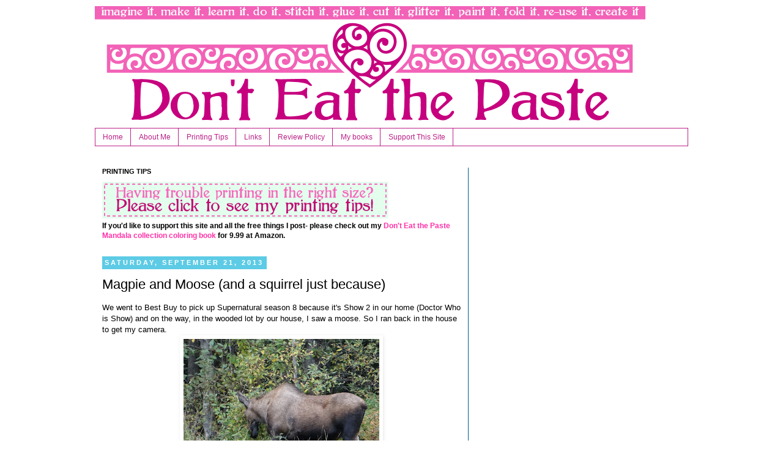

--- FILE ---
content_type: text/html; charset=utf-8
request_url: https://www.google.com/recaptcha/api2/aframe
body_size: 267
content:
<!DOCTYPE HTML><html><head><meta http-equiv="content-type" content="text/html; charset=UTF-8"></head><body><script nonce="S_c0LWmhL5AhsOPZMYFE5g">/** Anti-fraud and anti-abuse applications only. See google.com/recaptcha */ try{var clients={'sodar':'https://pagead2.googlesyndication.com/pagead/sodar?'};window.addEventListener("message",function(a){try{if(a.source===window.parent){var b=JSON.parse(a.data);var c=clients[b['id']];if(c){var d=document.createElement('img');d.src=c+b['params']+'&rc='+(localStorage.getItem("rc::a")?sessionStorage.getItem("rc::b"):"");window.document.body.appendChild(d);sessionStorage.setItem("rc::e",parseInt(sessionStorage.getItem("rc::e")||0)+1);localStorage.setItem("rc::h",'1762810750593');}}}catch(b){}});window.parent.postMessage("_grecaptcha_ready", "*");}catch(b){}</script></body></html>

--- FILE ---
content_type: text/plain
request_url: https://www.google-analytics.com/j/collect?v=1&_v=j102&a=1626227382&t=pageview&_s=1&dl=https%3A%2F%2Fwww.donteatthepaste.com%2F2013%2F09%2Fmagpie-and-moose-and-squirrel-just.html&ul=en-us%40posix&dt=Don%27t%20Eat%20the%20Paste%3A%20Magpie%20and%20Moose%20(and%20a%20squirrel%20just%20because)&sr=1280x720&vp=1280x720&_u=IEBAAEABAAAAACAAI~&jid=1489913807&gjid=472241992&cid=1671106140.1762810750&tid=UA-18185143-1&_gid=1479462987.1762810750&_r=1&_slc=1&z=272365866
body_size: -453
content:
2,cG-L74CFPHJQM